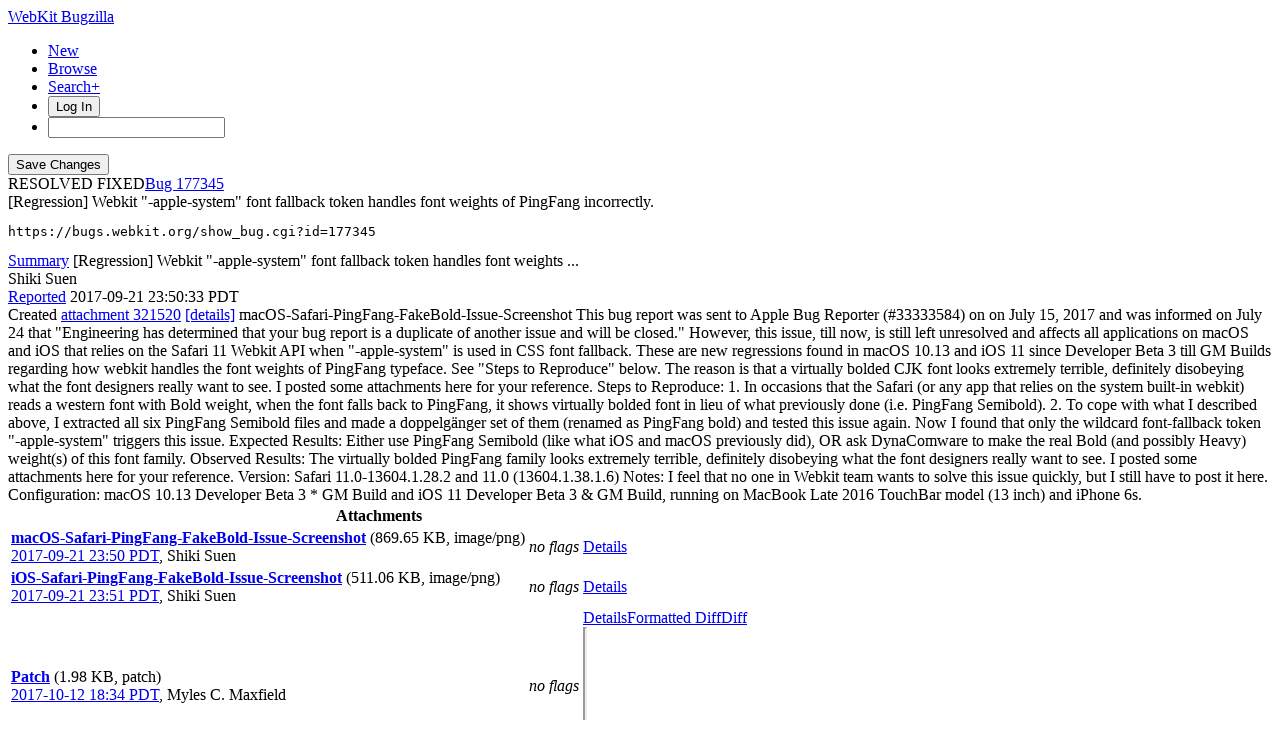

--- FILE ---
content_type: text/html; charset=UTF-8
request_url: https://bugs.webkit.org/show_bug.cgi?id=177345
body_size: 14899
content:
<!DOCTYPE html>
<html lang="en">
  <head>
    <title>177345 &ndash; [Regression] Webkit &quot;-apple-system&quot; font fallback token handles font weights of PingFang incorrectly.</title>

      <meta http-equiv="Content-Type" content="text/html; charset=UTF-8">
    
    <meta name="viewport" content="width=device-width, initial-scale=1, user-scalable=yes, viewport-fit=cover">
    <meta name="color-scheme" content="light dark">
    <meta name="theme-color" content="hsl(203.6, 100%, 12%)" />
    
    <meta property="og:site_name" content="WebKit Bugzilla" />
    <meta property="og:title" content="177345 &ndash; [Regression] Webkit &quot;-apple-system&quot; font fallback token handles font weights of PingFang incorrectly.">
    <meta property="og:type" content="object">

    <meta name="twitter:site" content="@webkit">
    <meta name="twitter:card" content="summary_large_image">
    
    <link rel="apple-touch-icon" sizes="180x180" href="/images/apple-touch-icon-180x180.png">
    
    <link rel="stylesheet" href="https://www.apple.com/wss/fonts?families=SF+Pro,v1" type="text/css">
    <link rel="stylesheet" href="https://www.apple.com/wss/fonts?families=SF+Mono,v2" type="text/css">

<link href="data/assets/e61773aaa709d5e91d4056de3290cda8.css?1764891498" rel="stylesheet" type="text/css">

<link href="data/assets/a0cfe008fc5403df8f1cb48b8d564bdf.css?1764891492" rel="stylesheet" type="text/css">

    
<script type="text/javascript" src="data/assets/a7c2f3a028f17a9aa60f56dc9d6e732d.js?1731713409"></script>

    <script type="text/javascript">
    <!--
        document.addEventListener('DOMContentLoaded', () => {
          [...document.getElementsByClassName("tolocaledatetime")].forEach(element => {
            let currentDateTime = new Date(element.textContent);
            element.innerHTML = currentDateTime.toLocaleDateString(undefined, {
              weekday: 'long',
              year: 'numeric',
              month: 'long',
              day: 'numeric'
            }) + " " + currentDateTime.toLocaleTimeString(undefined, { timeZoneName: "short" });
          });

        });
    
        YAHOO.namespace('bugzilla');
        YAHOO.util.Event.addListener = function (el, sType, fn, obj, overrideContext) {
               if ( ("onpagehide" in window || YAHOO.env.ua.gecko) && sType === "unload") { sType = "pagehide"; };
               var capture = ((sType == "focusin" || sType == "focusout") && !YAHOO.env.ua.ie) ? true : false;
               return this._addListener(el, this._getType(sType), fn, obj, overrideContext, capture);
         };
        if ( "onpagehide" in window || YAHOO.env.ua.gecko) {
            YAHOO.util.Event._simpleRemove(window, "unload", 
                                           YAHOO.util.Event._unload);
        }
        
        function unhide_language_selector() { 
            YAHOO.util.Dom.removeClass(
                'lang_links_container', 'bz_default_hidden'
            ); 
        } 
        YAHOO.util.Event.onDOMReady(unhide_language_selector);

        
        var BUGZILLA = {
            param: {
                cookiepath: '\/',
                maxusermatches: 1000
            },
            constant: {
                COMMENT_COLS: 80
            },
            string: {
                

                attach_desc_required:
                    "You must enter a Description for this attachment.",
                component_required:
                    "You must select a Component for this bug.",
                description_required:
                    "You must enter a Description for this bug.",
                short_desc_required:
                    "You must enter a Summary for this bug.",
                version_required:
                    "You must select a Version for this bug."
            }
              , api_token: ''
        };

    if (history && history.replaceState) {
      if(!document.location.href.match(/show_bug\.cgi/)) {
        history.replaceState( null,
                             "177345 – [Regression] Webkit \"-apple-system\" font fallback token handles font weights of PingFang incorrectly.",
                             "show_bug.cgi?id=177345" );
        document.title = "177345 – [Regression] Webkit \"-apple-system\" font fallback token handles font weights of PingFang incorrectly.";
      }
      if (document.location.href.match(/show_bug\.cgi\?.*list_id=/)) {
        var href = document.location.href;
        href = href.replace(/[\?&]+list_id=(\d+|cookie)/, '');
        history.replaceState(null, "177345 – [Regression] Webkit \"-apple-system\" font fallback token handles font weights of PingFang incorrectly.", href);
      }
    }
    YAHOO.util.Event.onDOMReady(function() {
      initDirtyFieldTracking();

    });
    // -->
    </script>
<script type="text/javascript" src="data/assets/daf5e0fb6826e6a35280e622913f0c4a.js?1731713409"></script>


    


    
    <link rel="search" type="application/opensearchdescription+xml"
                       title="Bugzilla" href="./search_plugin.cgi">
    <link rel="shortcut icon" href="/images/favicon.ico">
  </head>

  <body 
        class="bugs-webkit-org 
                 bz_bug 
                 bz_status_RESOLVED 
                 bz_product_WebKit 
                 bz_component_WebKit2 
                 bz_bug_177345 177345-&amp;ndash;-[regression]-webkit-&amp;quot;-apple-system&amp;quot;-font-fallback-token-handles-font-weights-of-pingfang-incorrectly- yui-skin-sam">


  <div id="header">

    


    <div id="titles">

      <a id="title" href="./"> WebKit Bugzilla</a>



    </div>


<!-- 

        <div id="bug_title">Bug&nbsp;177345: [Regression] Webkit &quot;-apple-system&quot; font fallback token handles font weights of PingFang incorrectly.</div>

-->

    <div id="common_links"><ul class="links">
  <li class="new-bug"><a href="enter_bug.cgi">New</a></li>
  <li class="browse-bugs"><a href="describecomponents.cgi">Browse</a></li>
  <li class="advanced-search"><a href="query.cgi?format=advanced">Search+</a></li>


    
      
      <li id="mini_login_container_top">
  <button id="login_link_top" href="show_bug.cgi?id=177345&amp;GoAheadAndLogIn=1" onclick="document.getElementById('login-dialog').showModal()">Log In</button>
  
  <dialog id="login-dialog">
  <div class="close">
  <a href="#" onclick="document.getElementById('mini_login_top').classList.remove('bz_default_hidden'); document.getElementById('forgot_form_top').classList.add('bz_default_hidden'); document.getElementById('login-dialog').close(); return false;" class="close">&times;</a>
  </div>
<span id="github_mini_login_top" class="bz_default_hidden mini_login_top"></span>
    <form method="post" action="https://bugs.webkit.org/github.cgi">
    <input type="hidden" name="github_secret" value="QJkMxCvJgQDRMO4u">
    <input type="hidden" name="target_uri" value="https://bugs.webkit.org/show_bug.cgi?id=177345">
    <button name="githubauth" value="Log in with GitHub" class="button github">
    <svg xmlns="http://www.w3.org/2000/svg" viewBox="0 0 100 100"><path fill="currentColor" d="M39.9827068,2.06038715 C26.6986914,5.02206928 15.8101542,12.3827204 8.31884067,23.5325825 C-4.79095805,43.1755033 -2.17770913,69.5257633 14.5470839,86.3376647 C19.555811,91.3899459 27.1777871,96.2680106 32.9269346,98.140839 L33.5416202,98.3377883 C35.0307543,98.8014854 35.3836071,98.7742569 36.1347271,98.2821121 L36.4598332,98.0622568 C37.3310229,97.448652 37.3694578,97.0097509 37.3694578,92.304583 L37.3694578,87.1651935 L33.5366926,87.3829642 C29.0506155,87.600735 25.5662834,86.8167603 23.4756844,85.0310402 C22.778818,84.4571503 21.4646582,82.5715118 20.4773008,80.7539572 L19.8536874,79.5760386 C18.4740582,77.0427807 17.242091,75.5874553 14.4744392,73.1058792 L13.6695472,72.3890342 C12.8932319,71.6859889 12.9407045,71.5933044 13.6324468,71.0937126 C15.5052752,69.6999799 19.2944861,71.0501586 21.6899643,73.9247323 L22.7390371,75.1881495 C26.1616492,79.2523919 27.6940317,80.4168625 29.8781443,80.8933961 C32.0122976,81.3289376 33.9722341,81.154721 36.9339163,80.283638 C37.3259036,80.1529756 37.8485535,79.2383385 38.1098784,78.1930389 C38.3712031,77.1912935 39.0680696,75.6668983 39.6342734,74.8393695 L40.679573,73.3149743 L37.151687,72.6181078 C29.7474817,71.0937126 25.1742961,68.4369096 22.1690599,63.9072782 C19.3815944,59.72608 18.4669573,56.1110856 18.4234031,49.3601926 L18.4324675,48.1749454 C18.51876,42.850272 19.2446323,40.3337894 21.6049861,37.1593877 L22.2503793,36.3059336 C23.050648,35.2082945 23.1611069,34.7274879 22.9223171,34.0121113 L22.8659263,33.8549157 C22.2126141,32.2869662 22.3868307,25.6667358 23.083697,23.6632448 C23.649901,22.1824037 23.95478,21.921079 25.1307419,21.7904164 C27.0906787,21.5726457 30.7492273,22.835716 34.4513298,24.9263151 L37.6307827,26.7555895 L40.4182483,26.1022773 C44.3816758,25.1876401 56.2719582,25.2311943 59.8433984,26.1022773 L62.5437556,26.7991435 L65.0698962,25.2747485 C68.4235657,23.2712575 72.6918723,21.7033083 74.8260256,21.7033083 L75.3880613,21.7095181 C76.535526,21.7482235 76.6117457,22.02452 77.2215036,23.968124 C77.9207898,26.395058 78.0761866,30.6867545 77.5409306,33.027357 L77.4392744,33.4193742 C77.0908413,34.7259987 77.1779497,35.117986 78.1361408,36.3810563 C82.8835429,42.6528537 83.4061928,53.0622951 79.3992112,61.5989084 C76.698854,67.2173935 70.9932605,71.1372668 63.3277305,72.5745536 L59.6691819,73.2714201 L61.0193606,75.6668983 L62.4130932,78.1059306 L62.5437556,87.8185058 L62.7179722,97.5310809 L63.8068259,98.2279473 C64.7558478,98.8468746 65.0012471,98.8794498 66.8020229,98.2516071 L67.1169411,98.140839 C70.6012732,96.9648769 76.5681916,93.74187 79.8347527,91.2592835 C99.2599028,76.7121978 105.5317,50.6232629 94.7738257,28.9332968 C88.4584741,16.1719313 76.5246374,6.37224799 62.8486347,2.71369941 C56.8817163,1.14574994 45.6447461,0.797316839 39.9827068,2.06038715 Z"/></svg>Sign in with GitHub</button>
    </form>
  
  <p class="divider">or</p>
  
  <form action="show_bug.cgi?id=177345" method="POST"
        id="mini_login_top" class="mini_login dialog-grid">
        
    <input id="Bugzilla_login_top" required autofocus
           name="Bugzilla_login" class="bz_login"
        type="email" placeholder="Email Address">
    <input class="bz_password" name="Bugzilla_password" type="password"
           id="Bugzilla_password_top" required
           placeholder="Password">
    <input type="hidden" name="Bugzilla_login_token"
           value="">
    <input type="submit" name="GoAheadAndLogIn" value="Log in"
            id="log_in_top">
                
      <label for="Bugzilla_remember_top"><input type="checkbox" id="Bugzilla_remember_top" 
             name="Bugzilla_remember" value="on" class="bz_remember"
             > Remember my login</label>
    
    <div class="links">
    <a id="create_account_link_top" href="/createaccount.cgi">Create Account</a> 
    
    &middot;
              
    <a id="forgot_link_top" href="show_bug.cgi?id=177345&amp;GoAheadAndLogIn=1#forgot"
       onclick="document.getElementById('mini_login_top').classList.toggle('bz_default_hidden');
                document.getElementById('forgot_form_top').classList.toggle('bz_default_hidden');
                return false;">Forgot Password</a>
    </div>
  </form>
  
    <form action="token.cgi" method="post" id="forgot_form_top"
          class="mini_forgot dialog-grid bz_default_hidden">
      <h2>Forgotten password account recovery</h2>
      <input name="loginname" size="20" id="login_top" required
          type="email" placeholder="Your Email Address">
      <input id="forgot_button_top" value="Reset Password" type="submit">
      <input type="hidden" name="a" value="reqpw">
      <input type="hidden" id="token_top" name="token"
             value="1769470083-i0fy3ddXSijXMzp0Kw36_IUt93FF80wz7xd_HwLS2so">
    </form>
  
  </dialog>
  

</li>
    
    <li class="quicksearch">
    <form action="buglist.cgi" method="get"
        onsubmit="if (this.quicksearch.value == '') { document.location.assign('/query.cgi'); return false; } else return true;">
    <input type="hidden" id="no_redirect_top" name="no_redirect" value="0">
    <script type="text/javascript">
      if (history && history.replaceState) {
        var no_redirect = document.getElementById("no_redirect_top");
        no_redirect.value = 1;
      }
    </script>
    <input class="search-input" type="search" id="quicksearch_top" name="quicksearch" 
           title="Quick Search" value="">
    <!-- <input class="btn" type="submit" value="Search" 
           id="find_top"> --></form></li>
  </ul>
    </div>
  </div>


  <main id="bugzilla-body">
    <section>


<script type="text/javascript">
<!--

//-->
</script>

<form name="changeform" id="changeform" method="post" action="process_bug.cgi">
<div class="mobile-button-positioning mobile-hidden">
  <div class="mobile-save-overlay">
  <input type="submit" value="Save Changes" 
         id="mobile-commit">
  </div>
</div>

  <input type="hidden" name="delta_ts" value="2017-10-24 11:23:17">
  <input type="hidden" name="id" value="177345">
  <input type="hidden" name="token" value="1769470083-R8YwFQlKdDjCDgbldMtkC-5Tyr6NAvcE7jOCaWAhfEk">
<div class="bz_short_desc_container edit_form">
     <div id="bug-id-status">
     <span class="bug-status status-resolved">RESOLVED
          FIXED</span><a href="show_bug.cgi?id=177345" class="bug_id">177345</a>
     </div>
     <style>
     a.bug_id::before {
       content: "Bug ";
       -webkit-user-select: none;
       user-select: none;
     }
     </style>
     <span id="summary_container" class="bz_default_hidden">
      <span id="short_desc_nonedit_display">[Regression] Webkit &quot;-apple-system&quot; font fallback token handles font weights of PingFang incorrectly. <pre id="commit-urls">https://bugs.webkit.org/show_bug.cgi?id=177345</pre></span>
     </span>
    <div id="summary_input"><span class="field_label "
    id="field_label_short_desc">


  <a 
      title="The bug summary is a short sentence which succinctly describes what the bug is about."
      class="field_help_link field-label"
      href="page.cgi?id=fields.html#short_desc"
  >Summary</a>

</span><span title="[Regression] Webkit &quot;-apple-system&quot; font fallback token handles font weights of PingFang incorrectly.">[Regression] Webkit &quot;-apple-system&quot; font fallback token handles font weights ...
        </span>
    </div>
  </div>
  <script type="text/javascript"> 
    const container = document.getElementById('summary_container')
    const input = document.getElementById('summary_input');
    const editButton = document.getElementById('summary_edit_action');
    
    container.classList.remove('bz_default_hidden');
    input.classList.add('bz_default_hidden');
    editButton.addEventListener('click', () => {
      container.classList.toggle('bz_default_hidden');
      input.classList.toggle('bz_default_hidden');
      document.querySelectorAll('.mobile-hidden').forEach(element => {
        element.classList.toggle('mobile-hidden');
      });
    });
    
    function selectText(node) {    
        if (document.body.createTextRange) {
            const range = document.body.createTextRange();
            range.moveToElementText(node);
            range.select();
        } else if (window.getSelection) {
            const selection = window.getSelection();
            const range = document.createRange();
            range.selectNodeContents(node);
            selection.removeAllRanges();
            selection.addRange(range);
        }
    }
    
    let copyCommitlogElement = document.getElementById('copy-commitlog');
    copyCommitlogElement.addEventListener('click', (e) => {
      e.preventDefault();
      let text = document.getElementById('short_desc').value + "\n" + document.getElementById('commit-urls').textContent;
      navigator.clipboard.writeText(text).then(function() {
        copyCommitlogElement.classList.add('clicked');
        setTimeout(function () {
          copyCommitlogElement.classList.remove('clicked');  
        }, 3000);
      });
    });
    
    // Add Radar URL
    document.addEventListener('DOMContentLoaded', () => {
      document.querySelectorAll('#comments .bz_comment').forEach((comment) => {
          let email = comment.querySelector('.bz_comment_user .email');
          if (email && email.getAttribute('href') != 'mailto:webkit-bug-importer@group.apple.com')
            return;
          let commentText = comment.querySelector('.bz_comment_text');
          let rdar = commentText.textContent.match(/rdar:\/\/.*?\d+/)
          let commit_urls = document.getElementById('commit-urls');
          if (rdar?.length > 0)
            commit_urls.innerHTML += "\n" + rdar.toString().replace('/problem','');
      });
    });
    
  </script>
  
  <section class="comments-section">
    
    
    <div id="comments"><script src="js/comments.js?1764891359" type="text/javascript"></script>

<script type="text/javascript">
<!--
  /* Adds the reply text to the 'comment' textarea */
  function replyToComment(id, real_id, name) {
      var prefix = "(In reply to " + name + " from comment #" + id + ")\n";
      var replytext = "";
        /* pre id="comment_name_N" */
        var text_elem = document.getElementById('comment_text_'+id);
        var text = getText(text_elem);
        replytext = prefix + wrapReplyText(text);


      /* <textarea id="comment"> */
      var textarea = document.getElementById('comment');
      if (textarea.value != replytext) {
          textarea.value += replytext;
      }

      textarea.focus();
  } 
//-->
</script>


<!-- This auto-sizes the comments and positions the collapse/expand links 
     to the right. -->
<div class="bz_comment_table">
<div id="c0" class="bz_comment bz_first_comment">

      <div class="bz_first_comment_head">
        <div class="bz_comment_user">
          <span class="vcard"><span class="fn">Shiki Suen</span>
</span>
          
          
          <span class="bz_comment_user_images">
          </span>

        </div>


        <div class="bz_comment_meta">
          <a href="show_bug.cgi?id=177345#c0">Reported</a>
          <span class="bz_comment_time torelativedatetime" data-ts="2017-09-21 23:50:33">2017-09-21 23:50:33 PDT</span>
          
        </div>

      </div>




<div class="bz_comment_text">Created <span class=""><a href="attachment.cgi?id=321520" name="attach_321520" title="macOS-Safari-PingFang-FakeBold-Issue-Screenshot">attachment 321520</a> <a href="attachment.cgi?id=321520&amp;action=edit" title="macOS-Safari-PingFang-FakeBold-Issue-Screenshot">[details]</a></span>
macOS-Safari-PingFang-FakeBold-Issue-Screenshot

This bug report was sent to Apple Bug Reporter (#33333584) on on July 15, 2017 and was informed on July 24 that &quot;Engineering has determined that your bug report is a duplicate of another issue and will be closed.&quot; However, this issue, till now, is still left unresolved and affects all applications on macOS and iOS that relies on the Safari 11 Webkit API when &quot;-apple-system&quot; is used in CSS font fallback.

These are new regressions found in macOS 10.13 and iOS 11 since Developer Beta 3 till GM Builds regarding how webkit handles the font weights of PingFang typeface. See &quot;Steps to Reproduce&quot; below.

The reason is that a virtually bolded CJK font looks extremely terrible, definitely disobeying what the font designers really want to see. I posted some attachments here for your reference.

Steps to Reproduce:
1. In occasions that the Safari (or any app that relies on the system built-in webkit) reads a western font with Bold weight, when the font falls back to PingFang, it shows virtually bolded font in lieu of what previously done (i.e. PingFang Semibold).

2. To cope with what I described above, I extracted all six PingFang Semibold files and made a doppelgänger set of them (renamed as PingFang bold) and tested this issue again. Now I found that only the wildcard font-fallback token &quot;-apple-system&quot; triggers this issue.

Expected Results:
Either use PingFang Semibold (like what iOS and macOS previously did), OR ask DynaComware to make the real Bold (and possibly Heavy) weight(s) of this font family.

Observed Results:
The virtually bolded PingFang family looks extremely terrible, definitely disobeying what the font designers really want to see. I posted some attachments here for your reference.

Version:
Safari 11.0-13604.1.28.2 and 11.0 (13604.1.38.1.6) 

Notes:
I feel that no one in Webkit team wants to solve this issue quickly, but I still have to post it here.

Configuration:
macOS 10.13  Developer Beta 3 * GM Build and iOS 11 Developer Beta 3 &amp; GM Build, running on MacBook Late 2016 TouchBar model (13 inch) and iPhone 6s.</div>
    </div>
    
    

        
        
        <script src="js/status-bubble.js?1764891359"></script>
<script type="text/javascript">
<!--
window.addEventListener('message', handleStatusBubbleMessage, false);

function toggle_display(link) {
    var table = document.getElementById("attachment_table");
    var view_all = document.getElementById("view_all");
    var hide_obsolete_url_parameter = "&hide_obsolete=1";
    // Store current height for scrolling later
    var originalHeight = table.offsetHeight;
    var rows = YAHOO.util.Dom.getElementsByClassName(
        'bz_tr_obsolete', 'tr', table);

    for (var i = 0; i < rows.length; i++) {
        bz_toggleClass(rows[i], 'bz_default_hidden');
    }

    if (YAHOO.util.Dom.hasClass(rows[0], 'bz_default_hidden')) {
        link.innerHTML = "Show Obsolete";
        view_all.href = view_all.href + hide_obsolete_url_parameter 
    }
    else {
        link.innerHTML = "Hide Obsolete";
        view_all.href = view_all.href.replace(hide_obsolete_url_parameter,"");
    }

    var newHeight = table.offsetHeight;
    // This scrolling makes the window appear to not move at all.
    window.scrollBy(0, newHeight - originalHeight);

    return false;
}
//-->
</script>

<table id="attachment_table">
  <tr id="a0">
    <th colspan="3" class="left">
      Attachments
    </th>
  </tr>


      <tr id="a1" class="bz_contenttype_image_png">
        <td class="attachment-details">
            <a href="attachment.cgi?id=321520"
               title="View the content of the attachment">
          <b>macOS-Safari-PingFang-FakeBold-Issue-Screenshot</b></a>

          <span class="bz_attach_extra_info">
              (869.65 KB,
                image/png)

            <br>
            <a href="#attach_321520"
               title="Go to the comment associated with the attachment">2017-09-21 23:50 PDT</a>,

            <span class="vcard"><span class="fn">Shiki Suen</span>
</span>
          </span>
        </td>

          <td class="bz_attach_flags attachment-flags">
              <em>no flags</em>
          </td>

        <td class="attachment-controls">
            <div class="controls">
<a href="attachment.cgi?id=321520&amp;action=edit">Details</a>
              </div>

        </td>
      </tr>
      <tr id="a2" class="bz_contenttype_image_png">
        <td class="attachment-details">
            <a href="attachment.cgi?id=321521"
               title="View the content of the attachment">
          <b>iOS-Safari-PingFang-FakeBold-Issue-Screenshot</b></a>

          <span class="bz_attach_extra_info">
              (511.06 KB,
                image/png)

            <br>
            <a href="#attach_321521"
               title="Go to the comment associated with the attachment">2017-09-21 23:51 PDT</a>,

            <span class="vcard"><span class="fn">Shiki Suen</span>
</span>
          </span>
        </td>

          <td class="bz_attach_flags attachment-flags">
              <em>no flags</em>
          </td>

        <td class="attachment-controls">
            <div class="controls">
<a href="attachment.cgi?id=321521&amp;action=edit">Details</a>
              </div>

        </td>
      </tr>
      <tr id="a3" class="bz_contenttype_text_plain bz_patch bz_tr_obsolete bz_default_hidden">
        <td class="attachment-details">
            <a href="attachment.cgi?id=323618"
               title="View the content of the attachment">
          <b><span class="bz_obsolete">Patch</span></b></a>

          <span class="bz_attach_extra_info">
              (1.98 KB,
                patch)

            <br>
            <a href="#attach_323618"
               title="Go to the comment associated with the attachment">2017-10-12 18:34 PDT</a>,

            <span class="vcard"><span class="fn">Myles C. Maxfield</span>
</span>
          </span>
        </td>

          <td class="bz_attach_flags attachment-flags">
              <em>no flags</em>
          </td>

        <td class="attachment-controls">
            <div class="controls">
<a href="attachment.cgi?id=323618&amp;action=edit">Details</a><a href="attachment.cgi?id=323618&amp;action=prettypatch">Formatted Diff</a><a href="attachment.cgi?id=323618&amp;action=diff">Diff</a>
              </div>
          <div class="statusBubble">
            <iframe src="https://ews.webkit.org/status-bubble/323618/"
                    style="width: 0px; height: 8rem;" scrolling="no" onload="handleStatusBubbleLoad(this)">
            </iframe>
          </div>

        </td>
      </tr>
      <tr id="a4" class="bz_contenttype_text_plain bz_patch patch-highlight">
        <td class="attachment-details">
            <a href="attachment.cgi?id=323740"
               title="View the content of the attachment">
          <b>Patch</b></a>

          <span class="bz_attach_extra_info">
              (4.46 KB,
                patch)

            <br>
            <a href="#attach_323740"
               title="Go to the comment associated with the attachment">2017-10-13 13:54 PDT</a>,

            <span class="vcard"><span class="fn">Myles C. Maxfield</span>
</span>
          </span>
        </td>

          <td class="bz_attach_flags attachment-flags">
              <em>no flags</em>
          </td>

        <td class="attachment-controls">
            <div class="controls">
<a href="attachment.cgi?id=323740&amp;action=edit">Details</a><a href="attachment.cgi?id=323740&amp;action=prettypatch">Formatted Diff</a><a href="attachment.cgi?id=323740&amp;action=diff">Diff</a>
              </div>
          <div class="statusBubble">
            <iframe src="https://ews.webkit.org/status-bubble/323740/"
                    style="width: 0px; height: 8rem;" scrolling="no" onload="handleStatusBubbleLoad(this)">
            </iframe>
          </div>

        </td>
      </tr>

  <tr class="bz_attach_footer">
    <td colspan="3">
        <span class="bz_attach_view_hide">
            <a href="#a0" onclick="return toggle_display(this);">Show
              Obsolete</a> (1)
            <a id="view_all" class="small button" href="attachment.cgi?bugid=177345&amp;action=viewall&amp;hide_obsolete=1">View All</a>
        </span>
        <a class="small button" href="attachment.cgi?bugid=177345&amp;action=enter">Add attachment</a>
        <em>proposed patch, testcase, etc.</em>
    </td>
  </tr>
</table>
        
        
        
          
    


    <div id="c1" class="bz_comment">

      <div class="bz_comment_head">
        <div class="bz_comment_user">
          <span class="vcard"><span class="fn">Shiki Suen</span>
</span>
          
          
          <span class="bz_comment_user_images">
          </span>

        </div>


        <div class="bz_comment_meta">
          <a href="show_bug.cgi?id=177345#c1">Comment 1</a>
          <span class="bz_comment_time torelativedatetime" data-ts="2017-09-21 23:51:32">2017-09-21 23:51:32 PDT</span>
          
        </div>

      </div>




<div class="bz_comment_text">Created <span class=""><a href="attachment.cgi?id=321521" name="attach_321521" title="iOS-Safari-PingFang-FakeBold-Issue-Screenshot">attachment 321521</a> <a href="attachment.cgi?id=321521&amp;action=edit" title="iOS-Safari-PingFang-FakeBold-Issue-Screenshot">[details]</a></span>
iOS-Safari-PingFang-FakeBold-Issue-Screenshot</div>
    </div>
    


    <div id="c2" class="bz_comment">

      <div class="bz_comment_head">
        <div class="bz_comment_user">
          <span class="vcard"><span class="fn">Alexey Proskuryakov</span>
</span>
          
          
          <span class="bz_comment_user_images">
          </span>

        </div>


        <div class="bz_comment_meta">
          <a href="show_bug.cgi?id=177345#c2">Comment 2</a>
          <span class="bz_comment_time torelativedatetime" data-ts="2017-09-22 11:19:02">2017-09-22 11:19:02 PDT</span>
          
        </div>

      </div>




<div class="bz_comment_text"><a href="rdar://problem/32975942">rdar://problem/32975942</a></div>
    </div>
    


    <div id="c3" class="bz_comment">

      <div class="bz_comment_head">
        <div class="bz_comment_user">
          <span class="vcard"><span class="fn">Shiki Suen</span>
</span>
          
          
          <span class="bz_comment_user_images">
          </span>

        </div>


        <div class="bz_comment_meta">
          <a href="show_bug.cgi?id=177345#c3">Comment 3</a>
          <span class="bz_comment_time torelativedatetime" data-ts="2017-09-22 11:24:35">2017-09-22 11:24:35 PDT</span>
          
        </div>

      </div>




<div class="bz_comment_text">(In reply to Alexey Proskuryakov from <a href="show_bug.cgi?id=177345#c2">comment #2</a>)
<span class="quote">&gt; <a href="rdar://problem/32975942">rdar://problem/32975942</a></span >

So someone reported this earlier than what I did, proving that there may be a reason why this issue is not wanted to be solved on time.</div>
    </div>
    


    <div id="c4" class="bz_comment">

      <div class="bz_comment_head">
        <div class="bz_comment_user">
          <span class="vcard"><span class="fn">Myles C. Maxfield</span>
</span>
          
          
          <span class="bz_comment_user_images">
          </span>

        </div>


        <div class="bz_comment_meta">
          <a href="show_bug.cgi?id=177345#c4">Comment 4</a>
          <span class="bz_comment_time torelativedatetime" data-ts="2017-10-12 18:34:35">2017-10-12 18:34:35 PDT</span>
          
        </div>

      </div>




<div class="bz_comment_text">Created <span class="bz_obsolete"><a href="attachment.cgi?id=323618&amp;action=diff" name="attach_323618" title="Patch">attachment 323618</a> <a href="attachment.cgi?id=323618&amp;action=edit" title="Patch">[details]</a></span>
Patch</div>
    </div>
    


    <div id="c5" class="bz_comment">

      <div class="bz_comment_head">
        <div class="bz_comment_user">
          <span class="vcard"><span class="fn">Build Bot</span>
</span>
          
          
          <span class="bz_comment_user_images">
          </span>

        </div>


        <div class="bz_comment_meta">
          <a href="show_bug.cgi?id=177345#c5">Comment 5</a>
          <span class="bz_comment_time torelativedatetime" data-ts="2017-10-12 18:36:17">2017-10-12 18:36:17 PDT</span>
          
        </div>

      </div>




<div class="bz_comment_text"><span class="bz_obsolete"><a href="attachment.cgi?id=323618&amp;action=diff" name="attach_323618" title="Patch">Attachment 323618</a> <a href="attachment.cgi?id=323618&amp;action=edit" title="Patch">[details]</a></span> did not pass style-queue:


ERROR: Source/WebCore/ChangeLog:8:  You should remove the 'No new tests' and either add and list tests, or explain why no new tests were possible.  [changelog/nonewtests] [5]
Total errors found: 1 in 2 files


If any of these errors are false positives, please file a bug against check-webkit-style.</div>
    </div>
    


    <div id="c6" class="bz_comment">

      <div class="bz_comment_head">
        <div class="bz_comment_user">
          <span class="vcard"><span class="fn">Myles C. Maxfield</span>
</span>
          
          
          <span class="bz_comment_user_images">
          </span>

        </div>


        <div class="bz_comment_meta">
          <a href="show_bug.cgi?id=177345#c6">Comment 6</a>
          <span class="bz_comment_time torelativedatetime" data-ts="2017-10-12 18:45:20">2017-10-12 18:45:20 PDT</span>
          
        </div>

      </div>




<div class="bz_comment_text">*** <a class="bz_bug_link 
          bz_status_RESOLVED  bz_closed"
   title="RESOLVED DUPLICATE - [Cocoa] Never apply synthetic bold to the system font"
   href="show_bug.cgi?id=177683">Bug 177683</a> has been marked as a duplicate of this bug. ***</div>
    </div>
    


    <div id="c7" class="bz_comment">

      <div class="bz_comment_head">
        <div class="bz_comment_user">
          <span class="vcard"><span class="fn">Myles C. Maxfield</span>
</span>
          
          
          <span class="bz_comment_user_images">
          </span>

        </div>


        <div class="bz_comment_meta">
          <a href="show_bug.cgi?id=177345#c7">Comment 7</a>
          <span class="bz_comment_time torelativedatetime" data-ts="2017-10-13 13:54:26">2017-10-13 13:54:26 PDT</span>
          
        </div>

      </div>




<div class="bz_comment_text">Created <span class=""><a href="attachment.cgi?id=323740&amp;action=diff" name="attach_323740" title="Patch">attachment 323740</a> <a href="attachment.cgi?id=323740&amp;action=edit" title="Patch">[details]</a></span>
Patch</div>
    </div>
    


    <div id="c8" class="bz_comment">

      <div class="bz_comment_head">
        <div class="bz_comment_user">
          <span class="vcard"><span class="fn">WebKit Commit Bot</span>
</span>
          
          
          <span class="bz_comment_user_images">
          </span>

        </div>


        <div class="bz_comment_meta">
          <a href="show_bug.cgi?id=177345#c8">Comment 8</a>
          <span class="bz_comment_time torelativedatetime" data-ts="2017-10-17 17:34:27">2017-10-17 17:34:27 PDT</span>
          
        </div>

      </div>




<div class="bz_comment_text">Comment on <span class=""><a href="attachment.cgi?id=323740&amp;action=diff" name="attach_323740" title="Patch">attachment 323740</a> <a href="attachment.cgi?id=323740&amp;action=edit" title="Patch">[details]</a></span>
Patch

Clearing flags on attachment: 323740

Committed <a href="https://commits.webkit.org/r223589">r223589</a>: &lt;<a rel="nofollow" href="https://trac.webkit.org/changeset/223589">https://trac.webkit.org/changeset/223589</a>&gt;</div>
    </div>
    


    <div id="c9" class="bz_comment">

      <div class="bz_comment_head">
        <div class="bz_comment_user">
          <span class="vcard"><span class="fn">WebKit Commit Bot</span>
</span>
          
          
          <span class="bz_comment_user_images">
          </span>

        </div>


        <div class="bz_comment_meta">
          <a href="show_bug.cgi?id=177345#c9">Comment 9</a>
          <span class="bz_comment_time torelativedatetime" data-ts="2017-10-17 17:34:28">2017-10-17 17:34:28 PDT</span>
          
        </div>

      </div>




<div class="bz_comment_text">All reviewed patches have been landed.  Closing bug.</div>
    </div>
    


    <div id="c10" class="bz_comment">

      <div class="bz_comment_head">
        <div class="bz_comment_user">
          <span class="vcard"><span class="fn">Shiki Suen</span>
</span>
          
          
          <span class="bz_comment_user_images">
          </span>

        </div>


        <div class="bz_comment_meta">
          <a href="show_bug.cgi?id=177345#c10">Comment 10</a>
          <span class="bz_comment_time torelativedatetime" data-ts="2017-10-18 15:03:46">2017-10-18 15:03:46 PDT</span>
          
        </div>

      </div>




<div class="bz_comment_text">I see the Safari Developer Preview Release 42 (Safari 11.1, WebKit 13605.1.10) does not have this bug fixed. Will this be fixed in macOS 10.12.1 and the next major iOS release?</div>
    </div>
    


    <div id="c11" class="bz_comment">

      <div class="bz_comment_head">
        <div class="bz_comment_user">
          <span class="vcard"><span class="fn">David Kilzer (:ddkilzer)</span>
</span>
          
          
          <span class="bz_comment_user_images">
          </span>

        </div>


        <div class="bz_comment_meta">
          <a href="show_bug.cgi?id=177345#c11">Comment 11</a>
          <span class="bz_comment_time torelativedatetime" data-ts="2017-10-19 04:40:36">2017-10-19 04:40:36 PDT</span>
          
        </div>

      </div>




<div class="bz_comment_text">(In reply to Shiki Suen from <a href="show_bug.cgi?id=177345#c10">comment #10</a>)
<span class="quote">&gt; I see the Safari Developer Preview Release 42 (Safari 11.1, WebKit
&gt; 13605.1.10) does not have this bug fixed.</span >

I believe this fix landed after we branched for STP 42.  You can check the revision range in the STP 42 release notes.

<span class="quote">&gt; Will this be fixed in macOS
&gt; 10.12.1 and the next major iOS release?</span >

Sorry, we can’t talk about the specifics of upcoming releases.</div>
    </div>
    


    <div id="c12" class="bz_comment">

      <div class="bz_comment_head">
        <div class="bz_comment_user">
          <span class="vcard"><span class="fn">Alex Christensen</span>
</span>
          
          
          <span class="bz_comment_user_images">
          </span>

        </div>


        <div class="bz_comment_meta">
          <a href="show_bug.cgi?id=177345#c12">Comment 12</a>
          <span class="bz_comment_time torelativedatetime" data-ts="2017-10-20 23:10:11">2017-10-20 23:10:11 PDT</span>
          
        </div>

      </div>




<div class="bz_comment_text">I think the test was checked into the wrong directory.  Instead of putting it in LayoutTests/fast/text/system-ui-chinese-bold-fallback.html it was checked into fast/text/system-ui-chinese-bold-fallback.html</div>
    </div>
    


    <div id="c13" class="bz_comment">

      <div class="bz_comment_head">
        <div class="bz_comment_user">
          <span class="vcard"><span class="fn">David Kilzer (:ddkilzer)</span>
</span>
          
          
          <span class="bz_comment_user_images">
          </span>

        </div>


        <div class="bz_comment_meta">
          <a href="show_bug.cgi?id=177345#c13">Comment 13</a>
          <span class="bz_comment_time torelativedatetime" data-ts="2017-10-24 11:23:17">2017-10-24 11:23:17 PDT</span>
          
        </div>

      </div>




<div class="bz_comment_text">(In reply to Alex Christensen from <a href="show_bug.cgi?id=177345#c12">comment #12</a>)
<span class="quote">&gt; I think the test was checked into the wrong directory.  Instead of putting
&gt; it in LayoutTests/fast/text/system-ui-chinese-bold-fallback.html it was
&gt; checked into fast/text/system-ui-chinese-bold-fallback.html</span >

Fixed in <a href="https://commits.webkit.org/r223901">r223901</a>:  &lt;<a rel="nofollow" href="https://trac.webkit.org/changeset/223901">https://trac.webkit.org/changeset/223901</a>&gt;</div>
    </div>
    

  <div id="add_comment" class="bz_section_additional_comments">
    <fieldset class="note">
      <legend>Note</legend>
      You need to
      <a href="show_bug.cgi?id=177345&amp;GoAheadAndLogIn=1">log in</a>
      before you can comment on or make changes to this bug.
    </fieldset>
  </div>


  

</div>
    </div>
    
  </section>
  <aside id="bug_details" class="edit_form mobile-hidden">

    <div class="section-status"><div id="status"><div class="field-container"><th class="field_label "
    id="field_label_bug_status">


  <a 
      title="A bug may be in any of a number of states."
      class="field_help_link field-label"
      href="page.cgi?id=fields.html#bug_status"
  >Status</a>

</th>
  <span class="field_value "
      id="field_container_bug_status" >RESOLVED

</span>
</div>

    <noscript><br>resolved&nbsp;as&nbsp;</noscript>

  <span id="resolution_settings"><div class="field-container"><th class="field_label "
    id="field_label_resolution">


  <a 
      title="If a bug is in a resolved state, then one of these reasons will be given for its resolution."
      class="field_help_link field-label"
      href="page.cgi?id=fields.html#resolution"
  >Resolution</a>

</th>
  <span class="field_value "
      id="field_container_resolution" >FIXED

</span>
</div>
  </span>

</div>

<script type="text/javascript">
  var close_status_array = [
      'RESOLVED'
  ];
  YAHOO.util.Dom.removeClass('dup_id_discoverable', 'bz_default_hidden');
  hideEditableField( "dup_id_container", "dup_id", 'dup_id_edit_action',
                     'dup_id', '' )
  showHideStatusItems( "",  ['',
                             'RESOLVED']);
  YAHOO.util.Event.addListener( 'bug_status', "change", showHideStatusItems,
                                ['',
                                 'RESOLVED']);
  YAHOO.util.Event.addListener( 'resolution', "change", showDuplicateItem);
  YAHOO.util.Event.addListener( 'dup_id_discoverable_action',
                                'click',
                                setResolutionToDuplicate,
                                'RESOLVED');
  YAHOO.util.Event.addListener( window, 'load',  showHideStatusItems,
                              ['',
                               'RESOLVED'] );

</script>
  </div>
    
    <div class="section-priority">
      <span class="severity"><div class="field-container"><th class="field_label "
    id="field_label_priority">


  <a 
      title="Engineers prioritize their bugs using this field."
      class="field_help_link field-label"
      href="page.cgi?id=fields.html#priority"
  >Priority</a>

</th>
  <span class="field_value "
      id="field_container_priority" >P2

</span>
</div>
       <div class="field-container"><th class="field_label "
    id="field_label_bug_severity">


  <a 
      title="How severe the bug is, or whether it's an enhancement."
      class="field_help_link field-label"
      href="page.cgi?id=fields.html#bug_severity"
  >Severity</a>

</th>
  <span class="field_value "
      id="field_container_bug_severity" >Critical

</span>
</div>
      </span>
    </div>

    <div class="section-classification bz_default_hidden"><div class="field-container"><th class="field_label "
    id="field_label_classification">


  <a 
      title="Bugs are categorised into Classifications, Products and Components. classifications is the top-level categorisation."
      class="field_help_link field-label"
      href="page.cgi?id=fields.html#classification"
  >Classification</a>

</th>
  <span class="field_value "
      id="field_container_classification" >Unclassified

</span>
</div>
    </div>
    <div class="section-version">
<th class="field_label "
    id="field_label_version">


  <a 
      title="The version field defines the version of the software the bug was found in."
      class="field_help_link field-label"
      href="page.cgi?id=fields.html#version"
  >Version</a>

</th>
<td>Safari Technology Preview
  </td>

    </div>
        
    
        
    <div class="section-platform"><div class="field-container"><th class="field_label "
    id="field_label_rep_platform">


  <a 
      title="The hardware platform the bug was observed on. Note: When searching, selecting the option &quot;All&quot; only finds bugs whose value for this field is literally the word &quot;All&quot;."
      class="field_help_link field-label"
      href="page.cgi?id=fields.html#rep_platform"
  >Hardware</a>

</th>
  <span class="field_value "
      id="field_container_rep_platform" >All

</span>
</div>
        <div class="field-container"><th class="field_label "
    id="field_label_op_sys">


  <a 
      title="The operating system the bug was observed on. Note: When searching, selecting the option &quot;All&quot; only finds bugs whose value for this field is literally the word &quot;All&quot;."
      class="field_help_link field-label"
      href="page.cgi?id=fields.html#op_sys"
  >OS</a>

</th>
  <span class="field_value "
      id="field_container_op_sys" >macOS 10.13

</span>
</div>
    </div>

    
    
    
    <div class="section-product"><div class="field-container"><th class="field_label "
    id="field_label_product">


  <a 
      title="Bugs are categorised into Products and Components."
      class="field_help_link field-label"
      href="describecomponents.cgi"
  >Product</a>

</th>
  <span class="field_value "
      id="field_container_product" >WebKit

</span>
</div>
    </div>
        
    
    
    <div class="section-component"><div class="field-container"><th class="field_label "
    id="field_label_component">


  <a 
      title="Components are second-level categories; each belongs to a particular Product. Select a Product to narrow down this list."
      class="field_help_link field-label"
      href="describecomponents.cgi?product=WebKit"
  >Component</a>

</th>
  <span class="field_value "
      id="field_container_component" >WebKit2

</span>
</div>
    </div>
    
        <div class="section-people"><th class="field_label "
    id="field_label_assigned_to">


  <a 
      title="The person in charge of resolving the bug."
      class="field_help_link field-label"
      href="page.cgi?id=fields.html#assigned_to"
  >Assignee</a>

</th>
      <div><span class="vcard"><span class="fn">Myles C. Maxfield</span>
</span>
      </div>
    </div>


    <script type="text/javascript">
      assignToDefaultOnChange(['product'],
        'webkit-unassigned\x40lists.webkit.org',
        '');
    </script>
    
    <div class="section-reported">
    <label class="field_label">
      Reported
    </label>
    <div>2017-09-21 23:50 PDT
    </div>
  </div>
  
  <div class="section-modified">
    <label class="field_label">
      Modified
    </label>
    <div>2017-10-24 11:23 PDT
      <a href="show_activity.cgi?id=177345" class="button small">History</a>
    </div>
  
  </div>
    <div class="section-cclist">
      <label  class="field_label"  accesskey="a">
        CC List
      </label>
      <div>
        <div>12 
          users
          <span id="cc_edit_area_showhide_container" class="bz_default_hidden">
            <a href="#" id="cc_edit_area_showhide" class="button small">Show</a>
          </span>
        </div>
        <div id="cc_edit_area">
            <select id="cc" multiple="multiple" size="5" >
                <option value="achristensen">achristensen</option>
                <option value="buildbot">buildbot</option>
                <option value="commit-queue">commit-queue</option>
                <option value="ddkilzer">ddkilzer</option>
                <option value="dino">dino</option>
                <option value="dongyuan_liu">dongyuan_liu</option>
                <option value="jonlee">jonlee</option>
                <option value="mmaxfield">mmaxfield</option>
                <option value="shikisuen">shikisuen</option>
                <option value="simon.fraser">simon.fraser</option>
                <option value="thorton">thorton</option>
                <option value="webkit-bug-importer">webkit-bug-importer</option>
            </select>
        </div>
          <script type="text/javascript">
            hideEditableField( 'cc_edit_area_showhide_container', 
                               'cc_edit_area', 
                               'cc_edit_area_showhide', 
                               '', 
                               '');  
          </script>
      </div>
    </div>
        <div class="section-url"><th class="field_label "
    id="field_label_bug_file_loc">


  <a 
      title="Bugs can have a URL associated with them - for example, a pointer to a web site where the problem is seen."
      class="field_help_link field-label"
      href="page.cgi?id=fields.html#bug_file_loc"
  >URL</a>

</th>
    <div>
      <div id="bz_url_input_area"><td>  
  </td>
      </div>
    </div>
  </div>


    <div class="section-keywords"><div class="field-container"><th class="field_label "
    id="field_label_keywords">


  <a 
      title="You can add keywords from a defined list to bugs, in order to easily identify and group them."
      class="field_help_link field-label"
      href="describekeywords.cgi"
  >Keywords</a>

</th>
  <span class="field_value "
      id="field_container_keywords" >InRadar

</span>
</div>
    </div>
    
    <div class="section-duplicates">
    <label class="field_label">Duplicates (1)</label>
    <div class="field_value">
      <span id="duplicates"><a class="bz_bug_link 
          bz_status_RESOLVED  bz_closed"
   title="RESOLVED DUPLICATE - [Cocoa] Never apply synthetic bold to the system font"
   href="show_bug.cgi?id=177683">177683</a> 
      </span>
      <a href="buglist.cgi?bug_id=177683" class="button small">View as bug list</a>
    </div>
  </div>
    <div class="section-dependson"><th class="field_label "
    id="field_label_dependson">


  <a 
      title="The bugs listed here must be resolved before this bug can be resolved."
      class="field_help_link field-label"
      href="page.cgi?id=fields.html#dependson"
  >Depends on</a>

</th>

  <div class="dependencies-block">
    <span id="dependson_input_area">
    </span>

  </div>
  </div>
  
  <div class="section-blocks"><th class="field_label "
    id="field_label_blocked">


  <a 
      title="This bug must be resolved before the bugs listed in this field can be resolved."
      class="field_help_link field-label"
      href="page.cgi?id=fields.html#blocked"
  >Blocks</a>

</th>

  <div class="dependencies-block">
    <span id="blocked_input_area">
    </span>

  </div>
  </div>
    <div class="section-see-also"><div class="field-container"><th class="field_label "
    id="field_label_see_also">


  <a 
      title="This allows you to refer to bugs in other installations. You can enter a URL to a bug in the 'Add Bug URLs' field to note that that bug is related to this one. You can enter multiple URLs at once by separating them with whitespace. You should normally use this field to refer to bugs in other installations. For bugs in this installation, it is better to use the Depends on and Blocks fields."
      class="field_help_link field-label"
      href="page.cgi?id=fields.html#see_also"
  >See Also</a>

</th>
  <span class="field_value "
      id="field_container_see_also" >

</span>
</div>
    </div> 
    
    
    
    <div class="section-aliases"><th class="field_label "
    id="field_label_alias">


  <a 
      title="A short, unique name assigned to a bug in order to assist with looking it up and referring to it in other places in Bugzilla."
      class="field_help_link field-label"
      href="page.cgi?id=fields.html#alias"
  >Alias</a>

</th>
    <div>
        <span class="none">None</span>
    </div>
  </div>
   
  </aside>

</form>

<hr>
<ul class="related_actions">
    <li><a href="#" class="button small">Top of Page </a></li>
    <li><a href="show_bug.cgi?format=multiple&amp;id=177345" class="button small">Format For Printing</a></li>
    <li><a href="show_bug.cgi?ctype=xml&amp;id=177345" class="button small">XML</a></li>
    <li><a href="enter_bug.cgi?cloned_bug_id=177345" class="button small">Clone This Bug</a></li>
    
    </ul>

<br>
</section>
    </main>

    <div id="footer">
      <div class="intro"></div>
<ul id="useful-links">
  <li id="links-actions"><ul class="links">
  <li class="new-bug"><a href="enter_bug.cgi">New</a></li>
  <li class="browse-bugs"><a href="describecomponents.cgi">Browse</a></li>
  <li class="advanced-search"><a href="query.cgi?format=advanced">Search+</a></li>


  <li><a href="report.cgi">Reports</a></li>

  <li>
      
        <a href="request.cgi">Requests</a></li>
  </ul>
  </li>

  




  
</ul>

      <div class="outro"></div>
    </div>

    <!-- WEBKIT_CHANGES -->
    <script defer src="/committers-autocomplete.js"></script>
  </body>
</html>